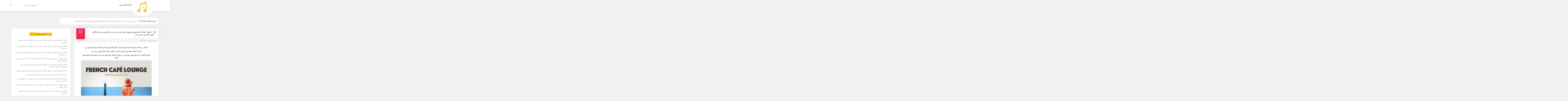

--- FILE ---
content_type: text/html; charset=UTF-8
request_url: https://songlike.ir/tag/%D8%AA%D8%B1%D8%AC%D9%85%D9%87-%D8%A7%D9%87%D9%86%DA%AF-va-va-vis/
body_size: 8285
content:
<!DOCTYPE html><html xmlns="http://www.w3.org/1999/xhtml" lang="fa" dir="rtl"><head><meta name='robots' content='index, follow, max-image-preview:large, max-snippet:-1, max-video-preview:-1' /><title>ترجمه اهنگ va va vis - سانگ لایک</title><link rel="canonical" href="https://songlike.ir/tag/ترجمه-اهنگ-va-va-vis/" /><meta property="og:locale" content="fa_IR" /><meta property="og:type" content="article" /><meta property="og:title" content="ترجمه اهنگ va va vis - سانگ لایک" /><meta property="og:url" content="https://songlike.ir/tag/ترجمه-اهنگ-va-va-vis/" /><meta property="og:site_name" content="سانگ لایک" /><meta name="twitter:card" content="summary_large_image" /> <script type="application/ld+json" class="yoast-schema-graph">{"@context":"https://schema.org","@graph":[{"@type":["Person","Organization"],"@id":"https://songlike.ir/#/schema/person/a792042cb488dc1e33c01cd8c75a8cea","name":"songlike","image":{"@type":"ImageObject","@id":"https://songlike.ir/#personlogo","inLanguage":"fa-IR","url":"https://secure.gravatar.com/avatar/d63def0a37e23aef163fa9c48ef76804c8e4f2dc8bd857e1d73e0d0281b12ffc?s=96&d=mm&r=g","contentUrl":"https://secure.gravatar.com/avatar/d63def0a37e23aef163fa9c48ef76804c8e4f2dc8bd857e1d73e0d0281b12ffc?s=96&d=mm&r=g","caption":"songlike"},"logo":{"@id":"https://songlike.ir/#personlogo"},"sameAs":["https://songlike.ir"]},{"@type":"WebSite","@id":"https://songlike.ir/#website","url":"https://songlike.ir/","name":"سانگ لایک","description":"دانلود آهنگ جدید","publisher":{"@id":"https://songlike.ir/#/schema/person/a792042cb488dc1e33c01cd8c75a8cea"},"potentialAction":[{"@type":"SearchAction","target":{"@type":"EntryPoint","urlTemplate":"https://songlike.ir/?s={search_term_string}"},"query-input":"required name=search_term_string"}],"inLanguage":"fa-IR"},{"@type":"CollectionPage","@id":"https://songlike.ir/tag/%d8%aa%d8%b1%d8%ac%d9%85%d9%87-%d8%a7%d9%87%d9%86%da%af-va-va-vis/#webpage","url":"https://songlike.ir/tag/%d8%aa%d8%b1%d8%ac%d9%85%d9%87-%d8%a7%d9%87%d9%86%da%af-va-va-vis/","name":"ترجمه اهنگ va va vis - سانگ لایک","isPartOf":{"@id":"https://songlike.ir/#website"},"breadcrumb":{"@id":"https://songlike.ir/tag/%d8%aa%d8%b1%d8%ac%d9%85%d9%87-%d8%a7%d9%87%d9%86%da%af-va-va-vis/#breadcrumb"},"inLanguage":"fa-IR","potentialAction":[{"@type":"ReadAction","target":["https://songlike.ir/tag/%d8%aa%d8%b1%d8%ac%d9%85%d9%87-%d8%a7%d9%87%d9%86%da%af-va-va-vis/"]}]},{"@type":"BreadcrumbList","@id":"https://songlike.ir/tag/%d8%aa%d8%b1%d8%ac%d9%85%d9%87-%d8%a7%d9%87%d9%86%da%af-va-va-vis/#breadcrumb","itemListElement":[{"@type":"ListItem","position":1,"name":"خانه","item":"https://songlike.ir/"},{"@type":"ListItem","position":2,"name":"ترجمه اهنگ va va vis"}]}]}</script> <link rel="alternate" type="application/rss+xml" title="سانگ لایک &raquo; ترجمه اهنگ va va vis خوراک برچسب" href="https://songlike.ir/tag/%d8%aa%d8%b1%d8%ac%d9%85%d9%87-%d8%a7%d9%87%d9%86%da%af-va-va-vis/feed/" /><style id='wp-img-auto-sizes-contain-inline-css' type='text/css'>img:is([sizes=auto i],[sizes^="auto," i]){contain-intrinsic-size:3000px 1500px}</style><style id='wp-emoji-styles-inline-css' type='text/css'>img.wp-smiley,img.emoji{display:inline !important;border:none !important;box-shadow:none !important;height:1em !important;width:1em !important;margin:0
0.07em !important;vertical-align:-0.1em !important;background:none !important;padding:0
!important}</style><style id='wp-block-library-inline-css' type='text/css'>:root{--wp-block-synced-color:#7a00df;--wp-block-synced-color--rgb:122,0,223;--wp-bound-block-color:var(--wp-block-synced-color);--wp-editor-canvas-background:#ddd;--wp-admin-theme-color:#007cba;--wp-admin-theme-color--rgb:0,124,186;--wp-admin-theme-color-darker-10:#006ba1;--wp-admin-theme-color-darker-10--rgb:0,107,160.5;--wp-admin-theme-color-darker-20:#005a87;--wp-admin-theme-color-darker-20--rgb:0,90,135;--wp-admin-border-width-focus:2px}@media (min-resolution:192dpi){:root{--wp-admin-border-width-focus:1.5px}}.wp-element-button{cursor:pointer}:root .has-very-light-gray-background-color{background-color:#eee}:root .has-very-dark-gray-background-color{background-color:#313131}:root .has-very-light-gray-color{color:#eee}:root .has-very-dark-gray-color{color:#313131}:root .has-vivid-green-cyan-to-vivid-cyan-blue-gradient-background{background:linear-gradient(135deg,#00d084,#0693e3)}:root .has-purple-crush-gradient-background{background:linear-gradient(135deg,#34e2e4,#4721fb 50%,#ab1dfe)}:root .has-hazy-dawn-gradient-background{background:linear-gradient(135deg,#faaca8,#dad0ec)}:root .has-subdued-olive-gradient-background{background:linear-gradient(135deg,#fafae1,#67a671)}:root .has-atomic-cream-gradient-background{background:linear-gradient(135deg,#fdd79a,#004a59)}:root .has-nightshade-gradient-background{background:linear-gradient(135deg,#330968,#31cdcf)}:root .has-midnight-gradient-background{background:linear-gradient(135deg,#020381,#2874fc)}:root{--wp--preset--font-size--normal:16px;--wp--preset--font-size--huge:42px}.has-regular-font-size{font-size:1em}.has-larger-font-size{font-size:2.625em}.has-normal-font-size{font-size:var(--wp--preset--font-size--normal)}.has-huge-font-size{font-size:var(--wp--preset--font-size--huge)}.has-text-align-center{text-align:center}.has-text-align-left{text-align:left}.has-text-align-right{text-align:right}.has-fit-text{white-space:nowrap!important}#end-resizable-editor-section{display:none}.aligncenter{clear:both}.items-justified-left{justify-content:flex-start}.items-justified-center{justify-content:center}.items-justified-right{justify-content:flex-end}.items-justified-space-between{justify-content:space-between}.screen-reader-text{border:0;clip-path:inset(50%);height:1px;margin:-1px;overflow:hidden;padding:0;position:absolute;width:1px;word-wrap:normal!important}.screen-reader-text:focus{background-color:#ddd;clip-path:none;color:#444;display:block;font-size:1em;height:auto;left:5px;line-height:normal;padding:15px
23px 14px;text-decoration:none;top:5px;width:auto;z-index:100000}html :where(.has-border-color){border-style:solid}html :where([style*=border-top-color]){border-top-style:solid}html :where([style*=border-right-color]){border-right-style:solid}html :where([style*=border-bottom-color]){border-bottom-style:solid}html :where([style*=border-left-color]){border-left-style:solid}html :where([style*=border-width]){border-style:solid}html :where([style*=border-top-width]){border-top-style:solid}html :where([style*=border-right-width]){border-right-style:solid}html :where([style*=border-bottom-width]){border-bottom-style:solid}html :where([style*=border-left-width]){border-left-style:solid}html :where(img[class*=wp-image-]){height:auto;max-width:100%}:where(figure){margin:0
0 1em}html :where(.is-position-sticky){--wp-admin--admin-bar--position-offset:var(--wp-admin--admin-bar--height,0px)}@media screen and (max-width:600px){html:where(.is-position-sticky){--wp-admin--admin-bar--position-offset:0px}}</style><style id='classic-theme-styles-inline-css' type='text/css'>.wp-block-button__link{color:#fff;background-color:#32373c;border-radius:9999px;box-shadow:none;text-decoration:none;padding:calc(.667em + 2px) calc(1.333em+2px);font-size:1.125em}.wp-block-file__button{background:#32373c;color:#fff;text-decoration:none}</style><link rel='stylesheet' id='contact-form-7-css' href='https://songlike.ir/wp-content/plugins/contact-form-7/includes/css/styles.css?ver=5.5.4' type='text/css' media='all' /><link rel='stylesheet' id='contact-form-7-rtl-css' href='https://songlike.ir/wp-content/plugins/contact-form-7/includes/css/styles-rtl.css?ver=5.5.4' type='text/css' media='all' /><link rel='stylesheet' id='yasrcss-css' href='https://songlike.ir/wp-content/plugins/yet-another-stars-rating/includes/css/yasr.css?ver=2.9.9' type='text/css' media='all' /><style id='yasrcss-inline-css' type='text/css'>.yasr-star-rating{background-image:url("https://songlike.ir/wp-content/plugins/yet-another-stars-rating/includes/img/star_oxy_0.svg")}.yasr-star-rating .yasr-star-value{background:url("https://songlike.ir/wp-content/plugins/yet-another-stars-rating/includes/img/star_oxy_1.svg") }.yasr-star-rating .yasr-star-value{-moz-transform:scaleX(-1);-o-transform:scaleX(-1);-webkit-transform:scaleX(-1);transform:scaleX(-1);filter:FlipH;-ms-filter:"FlipH";right:0;left:auto}</style><link rel='stylesheet' id='yasrcsslightscheme-css' href='https://songlike.ir/wp-content/plugins/yet-another-stars-rating/includes/css/yasr-table-light.css?ver=2.9.9' type='text/css' media='all' /><link rel='stylesheet' id='forget-about-shortcode-buttons-css' href='https://songlike.ir/wp-content/plugins/forget-about-shortcode-buttons/public/css/button-styles.css?ver=2.1.2' type='text/css' media='all' /><link rel="https://api.w.org/" href="https://songlike.ir/wp-json/" /><link rel="alternate" title="JSON" type="application/json" href="https://songlike.ir/wp-json/wp/v2/tags/777" /><link rel="EditURI" type="application/rsd+xml" title="RSD" href="https://songlike.ir/xmlrpc.php?rsd" /><meta name="generator" content="WordPress 6.9" /> <script type="text/javascript">var ajaxurl = "https://songlike.ir/wp-admin/admin-ajax.php";</script><link rel="stylesheet" href="https://songlike.ir/wp-content/plugins/wp-page-numbers/default/wp-page-numbers.css" type="text/css" media="screen" /><meta http-equiv="Content-Type" content="text/html; charset=utf-8"/><meta http-equiv="X-UA-Compatible" content="IE=edge"><meta name="viewport" content="width=device-width, initial-scale=1"><link rel="stylesheet" type="text/css" href="https://songlike.ir/wp-content/themes/Melotheme-Codein/css/bootstrap.css" ><link rel="stylesheet" type="text/css" href="https://songlike.ir/wp-content/themes/Melotheme-Codein/style.css" ><link rel="stylesheet" type="text/css" href="https://songlike.ir/wp-content/themes/Melotheme-Codein/resize.css"> <script src="https://songlike.ir/wp-content/themes/Melotheme-Codein/js/jquery.min.js"></script> <script src="https://songlike.ir/wp-content/themes/Melotheme-Codein/js/page.js"></script> <script src="https://songlike.ir/wp-content/themes/Melotheme-Codein/js/player.js"></script> <script>var slider = 'deactive';</script> <script>ajax_url = 'https://songlike.ir/wp-admin/admin-ajax.php'</script> <meta name="theme-color" content="#f6c358" /><meta name="robots" content="index, follow"></head><body data-rsssl=1> <header class="topheader"><div class="container flex"><div class="menu"> <nav><ul><li id="menu-item-29" class="menu-item menu-item-type-custom menu-item-object-custom menu-item-home menu-item-29"><a href="https://songlike.ir/">دانلود آهنگ جدید</a></li></ul> </nav></div> <a href="https://songlike.ir" title="" rel="home" class="logo"> <img src="https://songlike.ir/wp-content/themes/Melotheme-Codein/images/logo.png" alt=""> </a><div class="search_dlapp"><form method="get" action="https://songlike.ir"> <input type="text" name="s" id="s" placeholder="جستجو در سایت ..."> <button></button></form></div></div> </header><div class="law"><div class="container flex"><div class="ir"><h1>ترجمه اهنگ va va vis</h1> <span> این سایت در ستاد ساماندهی ثبت شده و تابع قوانین جمهوری اسلامی میباشد. </span></div></div></div><div class="content"><div class="container"><div class="row"><div class="col-md-7"><div class="big_post"><div class="title"><h2><a href="https://songlike.ir/download-the-famous-french-song/" title="دانلود آهنگ فرانسوی معروف خواننده زن جدید و قدیمی اینستاگرام برای ماشین بیس دار">دانلود آهنگ فرانسوی معروف خواننده زن جدید و قدیمی اینستاگرام برای ماشین بیس دار</a></h2><div class="like " data-id="159" data-type="like"> <span class="counter">7</span></div></div><div class="shadow"></div> <small class="date">تاریخ انتشار : ۱۸ مهر ۱۴۰۱</small><div class="content_post"><div class="name_pst"><p>آهنگ بی کلام معروف فرانسوی آهنگ تانگو فرانسوی دانلود اهنگ اپرا فرانسوی زن</p><p>دانلود آهنگ فرانسوی برای ماشین دانلود آهنگ فرانسوی بیس دار</p><p>دانلود آهنگ شاد فرانسوی خواننده زن دانلود آهنگ فرانسوی ایندیلا دانلود اهنگ فرانسوی ژوقه</p><p style="text-align: center;"><img fetchpriority="high" decoding="async" class="alignnone wp-image-197 size-full" src="https://songlike.ir/wp-content/uploads/2022/10/download-the-famous-french-song.jpg" alt="دانلود آهنگ فرانسوی معروف خواننده زن جدید و قدیمی" width="576" height="576" srcset="https://songlike.ir/wp-content/uploads/2022/10/download-the-famous-french-song.jpg 576w, https://songlike.ir/wp-content/uploads/2022/10/download-the-famous-french-song-300x300.jpg 300w, https://songlike.ir/wp-content/uploads/2022/10/download-the-famous-french-song-150x150.jpg 150w" sizes="(max-width: 576px) 100vw, 576px" /></p><p>دانلود اهنگ شاد شاد فرانسوی دانلود اهنگ فرانسوی اخرین رقص ریمیکس</p><p>دانلود اهنگ فرانسوی برای کافه <a href="https://songlike.ir/download-the-famous-french-song/">دانلود آهنگ فرانسوی معروف خواننده زن</a></p><p>دانلود آهنگ فرانسوی( آهنگ فرانسوی زیبا و عاشقانه از ایندیلا)شماره ۱ +پخش آنلاین</p> <audio class="wp-audio-shortcode" id="audio-159-1" preload="none" style="width: 100%;" controls="controls"><source type="audio/mpeg" src="https://dl.songlike.ir/Archive/France/1.mp3?_=1" /><a href="http://dl.songlike.ir/Archive/France/1.mp3">http://dl.songlike.ir/Archive/France/1.mp3</a></audio><p><a class="fasc-button fasc-size-medium fasc-type-flat fasc-rounded-medium fasc-ico-before dashicons-download" style="background-color: #1408fc; color: #ffffff;" href="http://dl.songlike.ir/Archive/France/1.mp3">دانلود آهنگ با بهترین کیفیت</a></p><div style="text-align:center" class="yasr-auto-insert-visitor"><div id='yasr_visitor_votes_159' class='yasr-visitor-votes'><div class="yasr-custom-text-vv-before yasr-custom-text-vv-before-159">برای امتیاز به این نوشته کلیک کنید!</div><div id='yasr-vv-second-row-container-6fa157b6709a0'
class='yasr-vv-second-row-container'><div id='yasr-visitor-votes-rater-6fa157b6709a0'
class='yasr-rater-stars-vv'
data-rater-postid='159'
data-rating='3.8'
data-rater-starsize='32'
data-rater-readonly='false'
data-rater-nonce='23db93f1c8'
data-issingular='false'
></div><div class="yasr-vv-stats-text-container" id="yasr-vv-stats-text-container-6fa157b6709a0"><svg xmlns="https://www.w3.org/2000/svg" width="20" height="20"
class="yasr-dashicons-visitor-stats"
data-postid="159"
id="yasr-stats-dashicon-6fa157b6709a0"> <path d="M18 18v-16h-4v16h4zM12 18v-11h-4v11h4zM6 18v-8h-4v8h4z"></path> </svg><span id="yasr-vv-text-container-6fa157b6709a0" class="yasr-vv-text-container">[کل: <span id="yasr-vv-votes-number-container-6fa157b6709a0">5</span> میانگین: <span id="yasr-vv-average-container-6fa157b6709a0">3.8</span>]</span></div><div id='yasr-vv-loader-6fa157b6709a0' class='yasr-vv-container-loader'></div></div><div id='yasr-vv-bottom-container-6fa157b6709a0' class='yasr-vv-bottom-container'></div></div></div></div><div class="foot_post"><div class="infos"> <span class="file"><a href="https://songlike.ir/category/popular-songs/" rel="category tag">آهنگ های پرطرفدار</a></span> <span class="cmm">بدون نظر</span> <span class="view">3,384 views</span></div> <a class="more" href="https://songlike.ir/download-the-famous-french-song/" title="دانلود آهنگ فرانسوی معروف خواننده زن جدید و قدیمی اینستاگرام برای ماشین بیس دار">ادامه و دانلود ...</a></div></div></div></div><div class="col-md-5"> <aside><h6 class="title bg_title"><span class="text">آخرین مطالب</span></h6><ul><li> <a href="https://songlike.ir/turkish-sad-song/">آهنگ غمگین ترکی زن دانلود آهنگ خواننده زن معروف ترکیه ای غمگین احساسی</a></li><li> <a href="https://songlike.ir/download-happy-turkish-song/">اهنگ ترکی با صدای زن دانلود آهنگ شاد ترکیه ای خواننده زن همخوانی زن و مرد ترکیه</a></li><li> <a href="https://songlike.ir/famous-hindi-romantic-song/">آهنگ هندی عاشقانه معروف شاد و غمگین دانلود آهنگ هندی خواننده زن و مرد ریمیکس</a></li><li> <a href="https://songlike.ir/download-the-happy-foreign-song/">اهنگ خارجی دخترونه برای رقص دانلود آهنگ خارجی شاد با صدای زن خیلی معروف قدیمی</a></li><li> <a href="https://songlike.ir/famous-sports-song/">آهنگ ورزشی معروف خارجی دانلود آهنگ اکسیژن ورزشی شاد قدیمی مخصوص باشگاه بدنسازی</a></li><li> <a href="https://songlike.ir/famous-old-mexican-song/">اهنگ مکزیکی قدیمی معروف خواننده زن دانلود اهنگ مکزیکی برای ماشین</a></li><li> <a href="https://songlike.ir/song-code-of-imam-reza-ey-haramat/">کد آهنگ پیشواز امام رضا ای حرمت همراه اول با پخش آنلاین</a></li><li> <a href="https://songlike.ir/download-the-famous-french-song/">دانلود آهنگ فرانسوی معروف خواننده زن جدید و قدیمی اینستاگرام برای ماشین بیس دار</a></li><li> <a href="https://songlike.ir/deep-house-luxury-song-download/">دانلود آهنگ دیپ هاوس لاکچری بی کلام بیس دار معروف ریمیکس طولانی ایرانی خارجی</a></li><li> <a href="https://songlike.ir/saddest-song-in-the-world-with-a-female-voice/">غمگین ترین آهنگ دنیا با صدای زن خارجی ترکی کردی ایرانی برای وضعیت استوری</a></li></ul></aside><aside><h6 class="title bg_title"><span class="text">تاریخچه</span></h6><ul><li><a href='https://songlike.ir/2022/11/'>نوامبر 2022</a></li><li><a href='https://songlike.ir/2022/10/'>اکتبر 2022</a></li><li><a href='https://songlike.ir/2022/09/'>سپتامبر 2022</a></li><li><a href='https://songlike.ir/2022/08/'>آگوست 2022</a></li><li><a href='https://songlike.ir/2022/03/'>مارس 2022</a></li><li><a href='https://songlike.ir/2022/01/'>ژانویه 2022</a></li><li><a href='https://songlike.ir/2021/10/'>اکتبر 2021</a></li></ul></aside><aside><h6 class="title bg_title"><span class="text">دسته بندی ها</span></h6><ul><li class="cat-item cat-item-1"><a href="https://songlike.ir/category/popular-songs/">آهنگ های پرطرفدار</a></li><li class="cat-item cat-item-802"><a href="https://songlike.ir/category/hamrahe-aval-code-pishvaz/">کد آهنگ پیشواز همراه اول کد آوای انتظار همراه اول</a></li></ul></aside><div class="sidebar"></div></div></div></div></div> <footer><div class="container"><div class="row"><div class="col-md-4"><div class="list"><div class="title">پیوندهای اصلی</div><ul><li class="menu-item menu-item-type-custom menu-item-object-custom menu-item-home menu-item-29"><a href="https://songlike.ir/">دانلود آهنگ جدید</a></li></ul></div></div><div class="col-md-4"><div class="list"><div class="title">آخرین ارسالی ها</div><ul><li><a href="https://songlike.ir/turkish-sad-song/" title="آهنگ غمگین ترکی زن دانلود آهنگ خواننده زن معروف ترکیه ای غمگین احساسی">آهنگ غمگین ترکی زن دانلود آهنگ خواننده زن معروف ترکیه ای غمگین احساسی</a></li><li><a href="https://songlike.ir/download-happy-turkish-song/" title="اهنگ ترکی با صدای زن دانلود آهنگ شاد ترکیه ای خواننده زن همخوانی زن و مرد ترکیه">اهنگ ترکی با صدای زن دانلود آهنگ شاد ترکیه ای خواننده زن همخوانی زن و مرد ترکیه</a></li><li><a href="https://songlike.ir/famous-hindi-romantic-song/" title="آهنگ هندی عاشقانه معروف شاد و غمگین دانلود آهنگ هندی خواننده زن و مرد ریمیکس">آهنگ هندی عاشقانه معروف شاد و غمگین دانلود آهنگ هندی خواننده زن و مرد ریمیکس</a></li><li><a href="https://songlike.ir/download-the-happy-foreign-song/" title="اهنگ خارجی دخترونه برای رقص دانلود آهنگ خارجی شاد با صدای زن خیلی معروف قدیمی">اهنگ خارجی دخترونه برای رقص دانلود آهنگ خارجی شاد با صدای زن خیلی معروف قدیمی</a></li><li><a href="https://songlike.ir/famous-sports-song/" title="آهنگ ورزشی معروف خارجی دانلود آهنگ اکسیژن ورزشی شاد قدیمی مخصوص باشگاه بدنسازی">آهنگ ورزشی معروف خارجی دانلود آهنگ اکسیژن ورزشی شاد قدیمی مخصوص باشگاه بدنسازی</a></li><li><a href="https://songlike.ir/famous-old-mexican-song/" title="اهنگ مکزیکی قدیمی معروف خواننده زن دانلود اهنگ مکزیکی برای ماشین">اهنگ مکزیکی قدیمی معروف خواننده زن دانلود اهنگ مکزیکی برای ماشین</a></li><li><a href="https://songlike.ir/song-code-of-imam-reza-ey-haramat/" title="کد آهنگ پیشواز امام رضا ای حرمت همراه اول با پخش آنلاین">کد آهنگ پیشواز امام رضا ای حرمت همراه اول با پخش آنلاین</a></li><li><a href="https://songlike.ir/download-the-famous-french-song/" title="دانلود آهنگ فرانسوی معروف خواننده زن جدید و قدیمی اینستاگرام برای ماشین بیس دار">دانلود آهنگ فرانسوی معروف خواننده زن جدید و قدیمی اینستاگرام برای ماشین بیس دار</a></li><li><a href="https://songlike.ir/deep-house-luxury-song-download/" title="دانلود آهنگ دیپ هاوس لاکچری بی کلام بیس دار معروف ریمیکس طولانی ایرانی خارجی">دانلود آهنگ دیپ هاوس لاکچری بی کلام بیس دار معروف ریمیکس طولانی ایرانی خارجی</a></li><li><a href="https://songlike.ir/saddest-song-in-the-world-with-a-female-voice/" title="غمگین ترین آهنگ دنیا با صدای زن خارجی ترکی کردی ایرانی برای وضعیت استوری">غمگین ترین آهنگ دنیا با صدای زن خارجی ترکی کردی ایرانی برای وضعیت استوری</a></li></ul></div></div><div class="col-md-4"><div class="list"><div class="title">راه های ارتباطی</div><div class="icons"><div class="icon_bg email"> <span>info@songlike.ir</span></div><div class="social"> <a href="https://songlike.ir/feed/" title="Aparat" target="_blank" rel="nofollow" class="icon feed"></a></div></div></div></div></div></div><div class="copyright"><div class="container"> <span>طراحی و اجرا : </span> <a href="https://codein.ir" title="طراحی سایت" rel="nofollow" target="_blank">کدین</a><p> هر گونه کپی برداری از طرح قالب یا مطالب پیگرد قانونی دارد ، کلیه حقوق این وب سایت متعلق به  می باشد</p></div></div> </footer></body> <script type="speculationrules">{"prefetch":[{"source":"document","where":{"and":[{"href_matches":"/*"},{"not":{"href_matches":["/wp-*.php","/wp-admin/*","/wp-content/uploads/*","/wp-content/*","/wp-content/plugins/*","/wp-content/themes/Melotheme-Codein/*","/*\\?(.+)"]}},{"not":{"selector_matches":"a[rel~=\"nofollow\"]"}},{"not":{"selector_matches":".no-prefetch, .no-prefetch a"}}]},"eagerness":"conservative"}]}</script> <script type="text/javascript" src="https://songlike.ir/wp-includes/js/dist/vendor/wp-polyfill.min.js?ver=3.15.0" id="wp-polyfill-js"></script> <script type="text/javascript" id="contact-form-7-js-extra">/*  */
var wpcf7 = {"api":{"root":"https://songlike.ir/wp-json/","namespace":"contact-form-7/v1"},"cached":"1"};
//# sourceURL=contact-form-7-js-extra
/*  */</script> <script type="text/javascript" src="https://songlike.ir/wp-content/plugins/contact-form-7/includes/js/index.js?ver=5.5.4" id="contact-form-7-js"></script> <script type="text/javascript" id="yasr-global-data-js-extra">/*  */
var yasrCommonData = {"siteUrl":"https://songlike.ir","ajaxurl":"https://songlike.ir/wp-admin/admin-ajax.php","visitorStatsEnabled":"yes","ajaxEnabled":"no","loaderHtml":"\u003Cdiv id=\"loader-visitor-rating\" style=\"display: inline-block\"\u003E\u00a0  \u003Cimg src=\"https://songlike.ir/wp-content/plugins/yet-another-stars-rating/includes/img/loader.gif\" title=\"yasr-loader\" alt=\"yasr-loader\"\u003E\u003C/div\u003E"};
//# sourceURL=yasr-global-data-js-extra
/*  */</script> <script type="text/javascript" src="https://songlike.ir/wp-includes/js/jquery/jquery.min.js?ver=3.7.1" id="jquery-core-js"></script> <script type="text/javascript" src="https://songlike.ir/wp-includes/js/jquery/jquery-migrate.min.js?ver=3.4.1" id="jquery-migrate-js"></script> <script type="text/javascript" id="mediaelement-core-js-before">/*  */
var mejsL10n = {"language":"fa","strings":{"mejs.download-file":"\u062f\u0631\u06cc\u0627\u0641\u062a \u067e\u0631\u0648\u0646\u062f\u0647","mejs.install-flash":"\u0634\u0645\u0627 \u0627\u0632 \u0645\u0631\u0648\u0631\u06af\u0631\u06cc \u0627\u0633\u062a\u0641\u0627\u062f\u0647 \u0645\u06cc\u200c\u06a9\u0646\u06cc\u062f \u06a9\u0647 \u0631\u0648\u06cc \u0622\u0646 \u0641\u0644\u0634\u200c\u067e\u0644\u06cc\u0631 \u0631\u0627 \u0641\u0639\u0627\u0644 \u06cc\u0627 \u0646\u0635\u0628 \u0646\u06a9\u0631\u062f\u0647\u200c\u0627\u06cc\u062f. \u0644\u0637\u0641\u0627\u064b \u0627\u0641\u0632\u0648\u0646\u0647 \u0641\u0644\u0634\u200c\u067e\u0644\u06cc\u0631 \u062e\u0648\u062f \u0631\u0627 \u0641\u0639\u0627\u0644 \u0648 \u06cc\u0627 \u0622\u062e\u0631\u06cc\u0646 \u0646\u0633\u062e\u0647 \u0631\u0627 \u0627\u0632 \u0627\u06cc\u0646\u062c\u0627 \u062f\u0631\u06cc\u0627\u0641\u062a \u06a9\u0646\u06cc\u062f https://get.adobe.com/flashplayer/","mejs.fullscreen":"\u062a\u0645\u0627\u0645\u200c\u0635\u0641\u062d\u0647","mejs.play":"\u067e\u062e\u0634","mejs.pause":"\u062a\u0648\u0642\u0641","mejs.time-slider":"\u06a9\u0646\u062a\u0631\u0644\u200c\u06a9\u0646\u0646\u062f\u0647\u0654 \u0632\u0645\u0627\u0646","mejs.time-help-text":"\u0628\u0631\u0627\u06cc \u062c\u0644\u0648 \u0631\u0641\u062a\u0646 \u0628\u0647 \u0645\u062f\u062a \u06cc\u06a9 \u062b\u0627\u0646\u06cc\u0647 \u0627\u0632 \u06a9\u0644\u06cc\u062f\u0647\u0627\u06cc \u0686\u067e \u0648 \u0631\u0627\u0633\u062a\u060c \u0648 \u0628\u0631\u0627\u06cc \u062f\u0647 \u062b\u0627\u0646\u06cc\u0647 \u0627\u0632 \u06a9\u0644\u06cc\u062f\u0647\u0627\u06cc \u0628\u0627\u0644\u0627 \u0648 \u067e\u0627\u06cc\u06cc\u0646 \u0627\u0633\u062a\u0641\u0627\u062f\u0647 \u06a9\u0646\u06cc\u062f.","mejs.live-broadcast":"\u067e\u062e\u0634 \u0632\u0646\u062f\u0647","mejs.volume-help-text":"\u0628\u0631\u0627\u06cc \u0627\u0641\u0632\u0627\u06cc\u0634 \u06cc\u0627 \u06a9\u0627\u0647\u0634 \u0635\u062f\u0627 \u0627\u0632 \u06a9\u0644\u06cc\u062f\u0647\u0627\u06cc \u0628\u0627\u0644\u0627 \u0648 \u067e\u0627\u06cc\u06cc\u0646 \u0627\u0633\u062a\u0641\u0627\u062f\u0647 \u06a9\u0646\u06cc\u062f.","mejs.unmute":"\u067e\u062e\u0634 \u0635\u062f\u0627","mejs.mute":"\u0633\u0627\u06a9\u062a","mejs.volume-slider":"\u0645\u06cc\u0632\u0627\u0646 \u0635\u062f\u0627","mejs.video-player":"\u0646\u0645\u0627\u06cc\u0634\u06af\u0631 \u0648\u06cc\u062f\u06cc\u0648","mejs.audio-player":"\u067e\u062e\u0634\u200c\u06a9\u0646\u0646\u062f\u0647 \u0635\u0648\u062a","mejs.captions-subtitles":"\u062a\u0648\u0636\u06cc\u062d\u0627\u062a \u0645\u062e\u062a\u0635\u0631/\u0632\u06cc\u0631\u0639\u0646\u0648\u0627\u200c\u0646\u200c\u0647\u0627","mejs.captions-chapters":"\u0641\u0635\u0644\u200c\u0647\u0627","mejs.none":"\u0647\u06cc\u0686\u200c\u06a9\u062f\u0627\u0645","mejs.afrikaans":"\u0622\u0641\u0631\u06cc\u06a9\u0627\u0646\u0633","mejs.albanian":"\u0622\u0644\u0628\u0627\u0646\u06cc\u0627\u06cc\u06cc","mejs.arabic":"\u0639\u0631\u0628\u06cc","mejs.belarusian":"\u0628\u0644\u0627\u0631\u0648\u0633","mejs.bulgarian":"\u0628\u0644\u063a\u0627\u0631\u06cc","mejs.catalan":"\u06a9\u0627\u062a\u0627\u0644\u0627\u0646","mejs.chinese":"\u0686\u06cc\u0646\u06cc","mejs.chinese-simplified":"\u0686\u06cc\u0646\u06cc (\u0633\u0627\u062f\u0647 \u0634\u062f\u0647)","mejs.chinese-traditional":"\u0686\u06cc\u0646\u06cc (\u0633\u0646\u062a\u06cc)","mejs.croatian":"\u06a9\u0631\u0648\u0627\u062a\u06cc","mejs.czech":"\u0686\u06a9\u06cc","mejs.danish":"\u062f\u0627\u0646\u0645\u0627\u0631\u06a9\u06cc","mejs.dutch":"\u0647\u0644\u0646\u062f\u06cc","mejs.english":"\u0627\u0646\u06af\u0644\u06cc\u0633\u06cc","mejs.estonian":"\u0627\u0633\u062a\u0648\u0646\u06cc\u0627\u06cc\u06cc","mejs.filipino":"\u0641\u06cc\u0644\u06cc\u067e\u06cc\u0646\u06cc","mejs.finnish":"\u0641\u0646\u0644\u0627\u0646\u062f\u06cc","mejs.french":"\u0641\u0631\u0627\u0646\u0633\u0648\u06cc","mejs.galician":"\u06af\u0627\u0644\u06cc\u0633\u06cc","mejs.german":"\u0622\u0644\u0645\u0627\u0646\u06cc","mejs.greek":"\u06cc\u0648\u0646\u0627\u0646\u06cc","mejs.haitian-creole":"\u06a9\u0631\u06cc\u0648\u0644 \u0647\u0627\u0626\u06cc\u062a\u06cc","mejs.hebrew":"\u0639\u0628\u0631\u06cc","mejs.hindi":"\u0647\u0646\u062f\u06cc","mejs.hungarian":"\u0645\u062c\u0627\u0631\u0633\u062a\u0627\u0646\u06cc","mejs.icelandic":"\u0627\u06cc\u0633\u0644\u0646\u062f\u06cc","mejs.indonesian":"\u0627\u0646\u062f\u0648\u0646\u0632\u06cc\u0627\u06cc\u06cc","mejs.irish":"\u0627\u06cc\u0631\u0644\u0646\u062f\u06cc","mejs.italian":"\u0627\u06cc\u062a\u0627\u0644\u06cc\u0627\u06cc\u06cc","mejs.japanese":"\u0698\u0627\u067e\u0646\u06cc","mejs.korean":"\u06a9\u0631\u0647\u200c\u0627\u06cc","mejs.latvian":"\u0644\u062a\u0648\u0646\u06cc","mejs.lithuanian":"\u0644\u06cc\u062a\u0648\u0627\u0646\u06cc\u0627\u06cc\u06cc","mejs.macedonian":"\u0645\u0642\u062f\u0648\u0646\u06cc","mejs.malay":"\u0645\u0627\u0644\u0627\u06cc\u06cc","mejs.maltese":"\u0645\u0627\u0644\u062a\u06cc","mejs.norwegian":"\u0646\u0631\u0648\u0698\u06cc","mejs.persian":"\u0641\u0627\u0631\u0633\u06cc","mejs.polish":"\u0644\u0647\u0633\u062a\u0627\u0646\u06cc","mejs.portuguese":"\u067e\u0631\u062a\u063a\u0627\u0644\u06cc","mejs.romanian":"\u0631\u0648\u0645\u0627\u0646\u06cc\u0627\u06cc\u06cc","mejs.russian":"\u0631\u0648\u0633\u06cc","mejs.serbian":"\u0635\u0631\u0628\u0633\u062a\u0627\u0646\u06cc","mejs.slovak":"\u0627\u0633\u0644\u0648\u0627\u06a9\u06cc","mejs.slovenian":"\u0627\u0633\u0644\u0648\u0648\u0646\u06cc\u0627\u06cc\u06cc","mejs.spanish":"\u0627\u0633\u067e\u0627\u0646\u06cc\u0627\u06cc\u06cc","mejs.swahili":"\u0633\u0648\u0627\u062d\u06cc\u0644\u06cc","mejs.swedish":"\u0633\u0648\u0626\u062f\u06cc","mejs.tagalog":"\u062a\u0627\u06af\u0627\u0644\u0648\u06af","mejs.thai":"\u062a\u0627\u06cc\u0644\u0646\u062f\u06cc","mejs.turkish":"\u062a\u0631\u06a9\u06cc","mejs.ukrainian":"\u0627\u0648\u06a9\u0631\u0627\u06cc\u0646\u06cc","mejs.vietnamese":"\u0648\u06cc\u062a\u0646\u0627\u0645\u06cc","mejs.welsh":"\u0648\u0644\u0632\u06cc","mejs.yiddish":"\u06cc\u06cc\u062f\u06cc\u0634"}};
//# sourceURL=mediaelement-core-js-before
/*  */</script> <script type="text/javascript" src="https://songlike.ir/wp-includes/js/mediaelement/mediaelement-and-player.min.js?ver=4.2.17" id="mediaelement-core-js"></script> <script type="text/javascript" src="https://songlike.ir/wp-includes/js/mediaelement/mediaelement-migrate.min.js?ver=6.9" id="mediaelement-migrate-js"></script> <script type="text/javascript" id="mediaelement-js-extra">/*  */
var _wpmejsSettings = {"pluginPath":"/wp-includes/js/mediaelement/","classPrefix":"mejs-","stretching":"responsive","audioShortcodeLibrary":"mediaelement","videoShortcodeLibrary":"mediaelement"};
//# sourceURL=mediaelement-js-extra
/*  */</script> <script type="text/javascript" src="https://songlike.ir/wp-includes/js/mediaelement/wp-mediaelement.min.js?ver=6.9" id="wp-mediaelement-js"></script> <script type="text/javascript" src="https://songlike.ir/wp-content/plugins/yet-another-stars-rating/includes/js/rater-js.min.js?ver=2.9.9" id="rater-js"></script> <script type="text/javascript" src="https://songlike.ir/wp-content/plugins/yet-another-stars-rating/includes/js/tippy.all.min.js?ver=3.6.0" id="tippy-js"></script> <script type="text/javascript" src="https://songlike.ir/wp-includes/js/dist/hooks.min.js?ver=dd5603f07f9220ed27f1" id="wp-hooks-js"></script> <script type="text/javascript" src="https://songlike.ir/wp-includes/js/dist/i18n.min.js?ver=c26c3dc7bed366793375" id="wp-i18n-js"></script> <script type="text/javascript" id="wp-i18n-js-after">/*  */
wp.i18n.setLocaleData( { 'text direction\u0004ltr': [ 'rtl' ] } );
//# sourceURL=wp-i18n-js-after
/*  */</script> <script type="text/javascript" src="https://songlike.ir/wp-content/plugins/yet-another-stars-rating/includes/js/shortcodes/visitorVotes.js?ver=2.9.9" id="yasr-front-vv-js"></script> </html>
<!-- Cached page for great performance -->

--- FILE ---
content_type: text/css
request_url: https://songlike.ir/wp-content/themes/Melotheme-Codein/style.css
body_size: 7751
content:
/**
Theme Name: Melotheme
Theme URI: http://codein.ir
Version : 1.1
Author: Codein
Author URI: http://codein.ir
Description: Design And Develoment : Codein
**/
body {
	padding:0;
	margin:0;
	overflow-x:hidden;
	background-color:#f1f1f1;
	font:normal 14px iranyekan;
	direction:rtl;
    text-align:right;
    padding-top: 85px;
}
ul,li,ol{
	margin:0px;
	padding:0px;
}
a {
	text-decoration:none !important;
}
b, strong {
	font-weight:900;
}
input,select,textarea,button {
	outline: none
}
ul,li {
	list-style:none;
}
h1,h2,h3,h4,h5,h6,p {
	padding:0;
	margin:0;
}
textarea {
	resize:none;
}
figure{
	overflow:hidden;
	margin:0;
}
button:focus {
    outline: none;
}
.flex{
	display:flex;
	justify-content: space-between;
}
::-moz-selection { 
	background: #070640;
    color: #ffffff;
}
::selection { 
	background: #070640;
    color: #ffffff;
}
/* End Reset */
.cl {
	clear:both;
}
.margin_top{
	margin-top:10px;
}
/*
IRAN Sans-serif fonts are considered a proprietary software. To gain information about the laws regarding the use of these fonts, please visit www.fontiran.com
--------------------------------------------------------------------------------------
This set of fonts are used in this project under the license: FD3U5A
--------------------------------------------------------------------------------------
*/
@font-face {
  font-family: iranyekan;
  font-style: normal;
  font-weight: bold;
  font-display: auto;
  src: url('fonts/iranyekanwebbold.ttf') format('truetype');
}
@font-face {
  font-family: iranyekan;
  font-style: normal;
  font-weight: normal;
  font-display: auto;
  src: url('fonts/iranyekanwebregular.ttf');
}
.left_dir {
    direction: ltr;
    text-align: left;
}
/*start*/
.topheader {
	background:#fff;
	box-shadow:0px 0px 10px rgba(0, 0, 0, 0.15);
	position:relative;
    padding:25px;
    width: 100%;
    position: fixed;
    top: 0;
    right: 0;
    z-index: 999;
    transition: 0.3s;
}
.topheader.fix {
    padding: 10px;
}
.topheader.fix .logo {
    background: transparent;
    width: auto;
    height: auto;
}
.topheader.fix .logo img {
    width: 31px;
    height: auto;
}
.topheader.fix .menu {
    margin-right: 53px;
}
.topheader .menu {
    margin-right: 190px;
    margin-top: 3px;
    transition: 0.3s;
}
.topheader ul li {
    display:inline-block;
    position: relative;
}
.topheader ul li ul {
    visibility: hidden;
    opacity: 0;
    transition: 0.3s;
    position: absolute;
    top: 42px;
    min-width: 200px;
    background: #fff;
    box-shadow: 0 6px 14px rgba(0, 0, 0, 0.12156862745098039);
}
.topheader ul li:hover ul {
    visibility: visible;
    opacity: 1;
    top:23px;
}
.topheader ul li ul li {
    display: block;
}
.topheader ul li ul li a {
    padding: 8px 10px;
    font-size: 13px;
    transition: 0.3s;
    border-radius: 0;
    display: block;
}
.topheader ul li a {
	color: #000;
	padding: 4px 10px;
	font-size: 13px;
	transition:0.3s;
	border-radius: 4px;
}
.topheader ul li a:hover {
	background: #ffad01;
    color: #fff;
    box-shadow: 0 0px 9px rgba(255, 161, 20, 0.51);
}
.topheader .logo{
	position: absolute;
	top:0;
	right: 103px;
	background:url(images/logobg.png) no-repeat;
	width: 200px;
    height: 131px;
    transition: 0.3s;
}
.topheader .logo img{
	width: 85px;
    height: auto;
    position: absolute;
    right: 62px;
    top: 9px;
    transition: 0.3s;
}
.topheader .search_dlapp {
    display: flex;
}
.topheader .search_dlapp form {
    display: flex;
}
.topheader .search_dlapp input {
    border: 1px solid transparent;
    padding: 5px;
    background: transparent;
}
.topheader .search_dlapp input::placeholder{
	font-weight:normal;
	font-size:13px;
	color:#82858c;
}
.topheader .search_dlapp button {
    background: transparent;
    border: none;
    position: relative;
    cursor: pointer;
}
.topheader .search_dlapp button:before{
	content:'';
	position:absolute;
	top: 6px;
	right: 0;
	background: url(images/icons.png) no-repeat 47% 7%;
	width:26px;
	height:20px;
}
.topheader .search_dlapp a{
	background: linear-gradient(to right, rgba(44,179,60,1) 0%, rgba(94,187,0,1) 100%);
    padding: 10px 15px 10px 45px;
    color: #fff;
    border-radius: 25px;
	position:relative;
	box-shadow:0px 0px 22px rgba(0, 0, 0, 0.16);
}
.topheader .search_dlapp a:before{
	content:'';
	position:absolute;
    top: 9px;
    left: 5px;
    background: url(images/icons.png) no-repeat 35% 6%;
	width:31px;
	height:31px;
}
.law {
    margin-top: 50px;
}
.law .ir {
    background: #fff;
    width: 67%;
    padding: 15px;
    border-radius: 30px 30px 30px 0;
}
.law .ir h1 {
	display: inline;
    font-size: 14px;
    border-left: 1px solid #ccc;
    padding-left: 9px;
    margin-left: 5px;
}
.law .ir span{
	font-weight:normal;
	color:#828c96;
}
.law .social {
    background: linear-gradient(to right, rgba(47,176,227,1) 0%, rgba(86,106,205,1) 100%);
    color: #fff;
    padding: 15px;
    border-radius: 30px 30px 0;
    width: 32%;
    justify-content: space-between;
    display: flex;
}
.law .social span {
    margin-left: 30px;
}
.law .social a.icon {
    background: url(images/icons.png) no-repeat 94% 5%;
    padding: 4px 19px;
	margin: 0 4px;
}
.law .social a.icon.telegram {
    background-position:81% 4%;
}
.special {
    margin: 30px 0;
}
.special .title {
    text-align: center;
    color: #6f6f6f;
    margin-bottom: 20px;	
}
.special .title .fa {
    font-size: 20px;
    font-weight: bold;
	padding-bottom: 6px;
}
.special .title .en strong {
    font-size: 12px;
	color: #bdbdbd;
	font-weight: normal;
}
.special .posts{
	display: flex;
    justify-content: space-between;
    flex-wrap: wrap;
    padding: 5px 0;
}
.special .posts .post{
	position:relative;
	width: 210px;
	margin-bottom: 15px;
}
.special .post figure{
	border-radius: 6px;
}
.special .post figure img{
	width:100%;
}
.special .post .name_post {
	text-align: center;
    background: #fff;
    position: absolute;
    width: 80%;
    height: auto;
    top: 82%;
    right: 22px;
    border-radius: 6px;
    padding: 8px;
    transition: 0.3s all ease;
    box-shadow: 0px 1px 15px 0px rgba(0, 0, 0, 0.14);
}
.special .post h2{
	color:#3b3b3b;
	font-size:14px;
	display:block;
	margin-bottom:5px;
}
.special .post h3{
	color:#3b3b3b;
	font-size:13px;
	font-weight:bold;
}
.special .post:hover .name_post{
	background: #1aab42;
}
.special .post:hover .white{
	color:#fff;
}
/* Slider */
.owl-carousel {
    border-radius: 10px;
    overflow: hidden;
}
.owl-carousel.owl-loaded {
    position: relative;
}
.owl-nav {
    position: absolute;
    top: 50%;
	width: 100%;
}
.owl-prev,.owl-next {
    width: 50px;
    height: 50px;
    background: url(images/icons.png) no-repeat 60% 5%;
    position: absolute;
    left: 20px;
}
.owl-next {
    background-position: 41% 5%;
    left: auto;
    right: 0;
}
.owl-dots {
    position: absolute;
    bottom: 14px;
    left:30px;
}
.owl-carousel .owl-stage-outer {
    border-radius: 10px;
    overflow: hidden;
}
.owl-carousel .owl-dot {
	display:inline-block;
}
.owl-carousel .owl-dot {
	width:40px;
	height:40px;
	border-radius:5px;
	overflow:hidden;
	border:3px solid transparent;
	margin:0 3px
}
.owl-carousel .owl-dot img {
	width:100%;
	height: 100%;
}
.owl-carousel .owl-dot.active {
	border:2px solid #FFC107;
}
.owl-carousel .title {
	position: absolute;
    right: 0;
    bottom: 0;
    background: rgba(0, 0, 0, 0.46);
    padding: 20px;
    color: #FFF;
    text-align: right;
    width: 100%;
}
.owl-carousel .title .aritstname {
	font:bold 20px iranyekan;
}
.owl-carousel .title .songname {
	font:normal 15px iranyekan;
}
.slider {
    margin:15px 0;
}
.activity .box_active {
    background: linear-gradient(45deg, rgba(255,202,78,1) 0%, rgba(254,186,38,1) 100%);
    margin-bottom: 20px;
    border-radius: 8px;
	box-shadow:0px 4px 17px -3px rgba(254, 195, 61, 0.7);
}
.activity .box_active .title{
	padding:15px;
	display:flex;
	justify-content:space-between;
	color:#fff;
	border-bottom:1px solid #e6ae35;
}
.activity .box_active .title span{
	position:relative;
	font-size:15px;
	padding-right: 33px;
}
.activity .box_active .title span:before{
	content:'';
	position:absolute;
	top:0;
	right:0;
	background:url(images/icons.png) no-repeat 36% 22.5%;
	width:25px;
	height:25px;
}
.activity .box_active .title .archive {
    background: #e3a627;
    border: none;
    color: #fff;
    font-weight: normal;
    padding: 3px 20px;
    border-radius: 5px;
}
.activity .box_active .artists {
	padding:20px;
	display:flex;
	flex-wrap: wrap;
	justify-content: space-between;
}
.activity .box_active .artists .box_artist {
    margin-left: 20px;
}
.activity .box_active .artists .box_artist .img_name {
    display: flex;
    border-bottom: 1px solid #f1b022;
    padding: 15px 0;
}
.activity .box_active .artists .box_artist .img_name figure {
    width: 58px;
    height: 58px;
}
.activity .box_active .artists .box_artist figure {
    width: 100px;
    height: 80px;
    border-radius: 8px;
    margin: 0 5px;
}
.activity .box_active .artists .box_artist figure img{
	width:100%;
}
.activity .box_active .artists .box_artist .img_name .name {
    margin: 10px 8px;
}
.activity .box_active .artists .box_artist .img_name h2 {
    color: #6c4a03;
    font-size: 15px;
	font-weight:bold;
}
.activity .box_active .artists .box_artist .img_name span {
    color: #6c4a03;
    font-size: 13px;
}
.activity .box_active .artists .box_artist .img {
    display: flex;
    justify-content: space-between;
	padding: 15px 0;
}
.adses .ads {
    margin-bottom: 20px;
}
.adses .ads img {
    width: 100%;
    height: auto;
    margin-bottom: 10px;
    border-radius: 5px;
}
.online_play .player {
    background: #fff;
    padding: 10px;
    border-radius: 7px;
    margin-bottom: 20px;
	box-shadow:0px 0px 10px rgba(0, 0, 0, 0.15);
}
.online_play .player .top {
    display: flex;
    justify-content: space-between;
    width:100%;
}
.online_play .player .aks{
	display:flex;
}
.online_play figure{
	width: 90px;
	height: 90px;
	margin:0;
	border-radius: 6px;
}
.online_play figure img{
	width:100%;
	height:auto;
}
.online_play .player .aks .name{
    margin: 24px 20px 0;
}
.online_play .player .aks .name h2{
    color: #313131;
    font-size: 14px;
    margin-bottom: 10px;
    font-weight: normal;
}
.online_play .player .aks .name h2 a{
	color:#313131;
}
.online_play .player .aks .name span {
    font-size: 13px;
    position: relative;
    padding-right: 25px;
}
.online_play .player .aks .name span:before{
	content:'';
	position:absolute;
	top:0;
	right:0;
	background:url(images/icons.png) no-repeat 61.5% 36%;
	width:20px;
	height:20px;
}
.online_play .volseek {
    width: 100px;
    background: #e4e4e4;
    height: 4px;
    display: flex;
    justify-content: flex-end;
    margin: 10px 0;
    border-radius: 15px;
    cursor: pointer;
}
.online_play .volseek .seekbar {
    width: 95%;
    background: #7527ed;
    height: 100%;
	border-radius: 15px;
}
.online_play .tm_seek {
    display: flex;
    width: 100%;
    margin-top: 14px;
    justify-content: space-between;
}
.online_play .seek  {
    width: 90%;
    background: #e4e4e4;
    height: 4px;
    display: flex;
    justify-content: flex-end;
    margin:7px 0;
    border-radius: 15px;
	cursor: pointer;
}
.online_play .seek .seekbar {
    width: 0%;
    background: #7527ed;
    height: 100%;
	border-radius: 15px;
}
.online_play  .icons {
    display: flex;
    justify-content: flex-end;
    margin-top: 35px;
}
.online_play  .icons .tm_seek ,.online_play  .icons .controler {
    display: flex;
}
.online_play .tm {
    color: #4c4c4c;
    padding: 0 10px;
    font-size: 13px;
}
.online_play  .icon{
    background: url(images/icons.png) no-repeat 15% 47%;
    width: 29px;
	height:25px;
	margin: 0 10px;
	cursor: pointer;
}
.online_play.single .icons {
    justify-content: center;
}
.online_play .icons .icon.play{
    background-position: 47.8% 46.5%;
	width: 53px;
    height: 53px;
    margin-top: -17px;
    background-color: #7726ed;
    border-radius: 100%;
	transition:0.3s background-color ease;
}
.online_play .icons .icon.play.pause{
	background-position:58.9% 46.5%;
}
.online_play .icons .icon.play:hover {
	background-color: #8944ec;
}
.online_play .icons .icon.backward{
	background-position:2.5% 47%;
}
.online_play .icon:hover{
	background-position: 15% 57.9%;
}
.online_play .icon.backward:hover{
	background-position:2.5% 57.9%;
}
.online_play .icons .icon.volume{
    background-position:26% 46.8%;
    cursor: default;
}
.online_play .icons .icon.volume:hover{
	background-position:26% 46.8%;
}
.online_play .icons .icon.repeat{
	background-position:37% 46.8%;
}
.online_play .icons .icon.repeat:hover,.online_play .icons .icon.repeat.active{
	background-position:37% 57.8%;
}
.content {
    margin: 30px 0;
}
.content .big_post{
	background:#fff;
	margin-bottom: 15px;
    border-radius: 5px;
    box-shadow: 0px 2px 4px rgba(191, 189, 189, 0.31);
}
.content .big_post .title{
	color:#5c5c5c;
	position:relative;
	display:flex;
	justify-content:space-between;
	padding:21px;
	box-shadow:0px -10px 37px rgba(208, 205, 205, 0.25);
}
.content .big_post .title:after{
    content: '';
    position: absolute;
    bottom: 0px;
    right: 0;
    box-shadow:0px 0px 7px rgba(208, 205, 205, 0.5);
    width: 100%;
    background: #f3f3f3;
    height: 1px;
}
.content .big_post .title:before{
	content:'';
	position:absolute;
    top: 12px;
    right: 12px;
    background: url(images/icons.png) no-repeat 82.5% 34.5%;
    width: 32px;
    height: 32px;
    border-radius: 100%;
    background-color: #f0f0f0;
}
.content .big_post .title a  ,.content .big_post .title h1,.content .big_post .title h2 ,.content .big_post .title h3 ,.content .big_post .title h4,.content .big_post .title div{
	font-size: 16px;
	color:#2b2b2b;
	margin-right: 17px;
	transition: 0.3s all ease;
}
.content .big_post .title a:hover{
	color:#ed264f;
}
.content .big_post .title .like {
    background: #ed264f;
    color: #fff;
    position: absolute;
    top: 0;
    left: 15px;
    padding-top: 40px;
    border-radius: 0px 0px 5px 5px;
    box-shadow: 0px 3px 15px -1px rgba(237, 38, 79, 0.58);
    width: 65px;
    height: 80px;
    text-align: center;
    z-index: 9;
    cursor:pointer;
}
.content .big_post .title .like span{
	position:relative;
	margin-top: 4px;
    display: block;
    font-size: 14px;
}
.content .big_post .title .like span:before{
	content: '';
	position: absolute;
	bottom: 27px;
    right: 19px;
	background: url(images/icons.png) no-repeat 48% 22%;
	width: 28px;
	height: 28px;
}
.content .big_post .title .like.active span:before{
	background-position:59% 22%;
}
.content .big_post .content_post {
    padding: 11px;
    text-align: center;
}
.content .big_post.page .content_post .name_pst {
    padding: 15px 0;
    text-align: right;
    line-height: 30px;
}
.content .big_post.page .title:before {
    content:none;
}
.content .big_post.page .title {
    padding: 19px 0px;
}
.content .big_post .foot_post {
    margin-top: 0;
}
.content .big_post .content_post .focus h2 {
	font-size: 14px;
    margin-top: 30px;
    font-weight: bold;
	display: inline-block;
}
.content .big_post .content_post .name_pst p{
	margin-bottom:10px;
}
.content .big_post .content_post .name_pst h2 ,.content .big_post .content_post .name_pst h3 ,.content .big_post .content_post .name_pst h4,.content .big_post .content_post .name_pst h5,.content .big_post .content_post .name_pst h6{
	font-size: 14px;
	color:#2b2b2b;
	font-weight:bold;
	margin-bottom: 12px;
}
.content .big_post .content_post .name_pst a{
	border-bottom: 1px solid transparent;
    color: #030c13;
    margin-left: 2px;
}
.content .big_post .content_post .name_pst a:hover {
    border-bottom: 1px solid #e4e4e4;
}
.content .big_post .content_post .soon {
    background: #607D8B;
    display: block;
    color: #fff;
    flex: 1;
    border-radius: 5px;
    padding: 10px 0;
}
.content .big_post .content_post img{
	margin:0 auto;
	max-width:100%;
	height:auto;
    border-radius: 6px;
    margin-bottom: 20px;
}
.content .big_post .name_pst {
    padding: 15px 40px 0;
}
.content .big_post .foot_post {
	display:flex;
	justify-content:space-between;
	margin-top: 30px;
}
.content .big_post .foot_post .infos{
	display:flex;
	justify-content:space-between;
	padding:10px;
}
.content .big_post .foot_post .infos span{
    background: #fff;
	padding-top: 2px;
    padding-right: 	23px;
    padding-left:15px;
	color: #2d2d2d;
    position: relative;
    font-size: 12px;
}
.content .big_post .foot_post .infos span a {
	color: #424242;
}
.content .big_post .foot_post .infos span:before{
	content:'';
	position:absolute;
    top: 0;
    right: 0;
    background: url(images/icons.png) no-repeat 99% 23%;
	width:20px;
	height:20px;
}
.content .big_post .foot_post .infos span.cmm:before{
	background-position:90.6% 23%;
}
.content .big_post .foot_post .infos span.view:before{
	background-position:82% 23%;
}
.content .big_post .foot_post .more{
	background: #4b66f3;
    color: #fff;
    box-shadow: 2px 2px 11px rgba(75, 102, 243, 0.4);
    padding: 10px 55px 6px 30px;
    font-size: 14px;
    border-radius: 24px;
    text-align: center;
    background-size: 200% auto;
    transition: 0.3s all ease;
	border:1px solid transparent;
	position:relative;
}
.content .big_post  .more:before{
	content:'';
	position:absolute;
    top: 8px;
    right: 21px;
    background: url(images/icons.png) no-repeat 72% 23%;
	width:24px;
	height:20px;
}
.content .big_post  .more:hover{
	background-position:right center;
	background:#fff;
	border:1px solid #4b66f3;
	color:#4b66f3;
	box-shadow: 0px 0px 20px rgba(75, 102, 243, 0.58);
}
.content .big_post  .more:hover:before{
	background-position:72.3% 35.4%;
}
#wp_page_numbers {
    background: #fff;
	border-radius:7px;
	box-shadow: 0px 2px 4px rgba(191, 189, 189, 0.31);
	margin-bottom:15px;
}
#wp_page_numbers ul{
	display:flex;
	justify-content:center;
	flex-direction: row-reverse;
}
#wp_page_numbers ul li a,#wp_page_numbers ul li.page_info{
	color:#727272;
	font-weight:bold;
	transition:0.3s all ease;
	font-size: 15px;
	padding: 15px 19px;
    border-top:2px solid transparent;
    margin: 0 2px;
	display:block;
}
#wp_page_numbers ul li a:hover{
	color:#4b66f3;
}
#wp_page_numbers ul li.active_page a {
	background: #ebf1ff;
	border-top:2px solid #3b7bff;
}
.content aside{
	background:#fff;
	padding:12px;
	border-radius:8px;
	margin-bottom:15px;
	box-shadow: 0px 2px 4px rgba(191, 189, 189, 0.31);
	border:1px solid transparent;
	transition: 0.3s all ease;
}
.content aside.pink{
	border:1px solid #efcce0;
}
.content aside.pink .title.bg_title:before{
	background-color:#fe38a9;
}
.content aside.pink .title.bg_title{
	background: #ce0a7a;
}
.content aside .title.bg_title{
    background: #dea700;
    margin: 0 auto;
    width: 170px;
    position: relative;
    margin-top: 20px;
    transition: 0.3s all ease;
    text-align: center;
    height: 21px;
}
.content aside .title.bg_title:before{
	content:'';
	position:absolute;
	top:0;
	right:0;
    background-color:#ffc107;
	width:100%;
	height:90%;
	transform: rotate(3deg);
	transition: 0.3s all ease;
}
.content aside .title .text{
	color: #755800;
    font-size: 14px;
    position: relative;
    padding-top: 3px;
    display: block;
}

.content aside .tabs {
    display: flex;
    justify-content: center;
    margin: 35px 0 15px;
    border-bottom: none;
}

.content aside .tabs .nav-link {
	border: 1px solid transparent;
    color: #767676;
    padding: 4px 10px;
    margin: 6px;
    font-weight: 900;
    font-size: 14px;
    transition: 0.3s;
}
.content aside .tabs .nav-link.active {
    color: #FF9800;
    border-top: 1px solid #FF9800;
    border-bottom: 1px solid #FF9800;
}
.content aside .tab-pane{
    display:none;
    padding: 0;
}
.content aside .tab-pane.active {
	display:block;
} 
.content aside .tab-content li  .number{
    background: #f2f2f2;
    border-radius: 100%;
    color: #6d6d6d;
    width: 20px;
    height: 20px;
    display: inline-block;
    text-align: center;
    padding-top: 3px;
    margin-left: 8px;
	transition: 0.3s all ease;
}
.content aside .tab-content li {
    padding: 0;
}
.content aside .tab-content li a{
	color:#434343;
	font-size:12px;
	transition: 0.3s all ease;
	display: block;
	padding:10px;
}
.content aside .tab-content li a:hover {
    color: #FF9800;
    background: transparent;
}
.content aside .tab-content li a:hover .number{
	color:#fff;
	background:#FF9800;
}
.content aside .tab-content li a:hover .view{
	opacity:1;
}
.content aside .tab-content li a .view {
    border-radius: 5px;
    font-size: 11px;
    background: #f4f4f4;
    color: #939393;
    border-radius: 5px;
    padding: 3px 8px;
    margin-right: 12px;
	position:absolute;
	opacity: 0;
	transition: 0.3s all ease;
}
.content aside .tab-content li a .view:before{
    left: 93%;
    top: 3%;
    border: solid transparent;
    content: " ";
    height: 0px;
    width: 0;
    position: absolute;
    border-left-color: #f4f4f4;
    border-width: 10px;
}
.content aside .post_film{
	display:flex;
	justify-content:space-between;
	margin: 25px 0;
}
.content aside .post_film figure{
    width: 135px;
    height: 190px;
    box-shadow:0px 0px 13px rgba(0, 0, 0, 0.17);
}
.post_film img {
	width: 100%;
	height: auto;
}
.content aside .more_archiv {
    text-align: center;
    padding-bottom: 7px;
    color: #7f7f7f;
}
.content .links ul{
	padding:20px 0;
}
.content .links ul li{
	padding:3px 0;
}
.content .links ul li a{
    color: #646464;
    font-size: 13px;
    display: block;
	position:relative;
    padding: 4px 25px;
	transition: 0.3s all ease;
}
.content .links ul li a:hover{
	background:#f1f8ff;
	color:#308ffd;
	border-radius: 14px;
}
.content .links ul li a:hover:before{
	background-color: #308ffd;
}
.content .links ul li a:before{
	content:'';
	position:absolute;
    top: 9px;
    right: 12px;
    background-color: #c8c8c8;
    width: 8px;
    height: 8px;
	border-radius:100%;
	transition: 0.3s all ease;
}
.sidebar {
    display: flex;
    justify-content: space-between;
    flex-wrap: wrap;
}
.sidebar aside{
	width:49%;
	padding: 0;
    border: none;
    font-size: 12px;
}
aside ul{
    padding:20px 0;
}
aside #recentcomments {
    padding: 20px 8px;
}
aside ul li{
	padding: 2px 0;
}
aside ul li a{
	font-size:12px;
	color:#7f7f7f;
	display:block;
	padding: 5px 10px;
	transition: 0.3s all ease;
}
aside ul li a:hover{
	background:#f3f3f3;
}
footer {
	background:#070640;
	border-top:2px solid #382d4b;
	padding-top: 20px;
}
footer .list .title {
	padding: 20px 24px;
	color:#fff;
	font-size:18px;
	font-weight:900;
	position:relative;
	border-bottom: 1px solid #292536;
    margin-bottom: 14px;
}
footer .list .title:before{
	content:'';
	position:absolute;
	top:30px;
	right:0;
    background:linear-gradient(to right, rgb(144, 50, 232) 0%, rgb(147, 49, 232) 100%);
	width:10px;
	height:10px;
	transform: rotate(42deg);
}
footer .list ul li a{
	color:#aeadd9;
	transition:0.3s all ease;
	display:block;
    padding:8px 0;
    font-size:13px;
}
footer .list ul li a:hover{
	color:#fff;
}
footer .list.tags a {
	color: #aeadd9;
    padding: 5px;
    display: inline-block;
	transition:0.3s all ease;
}
footer .list.tags a:hover {
	background: #171652;
}
footer .list .icon_bg{
	position:relative;
}
footer .list .icon_bg{
	color:#1f1e58;
	font-size:18px;
	font-weight:900;
	text-align: left;
    padding: 17px 0;
	margin-bottom: 15px;
}
footer .list .icon_bg span{
	color:#fff;
	padding: 0 10px;
}
footer .list .icon_bg:before{
	content:'';
	position:absolute;
	top:0;
	right:0;
	background:url(images/icons.png) no-repeat 102% 49%;
    background-color:#181765;
	width:50px;
	height:50px;
	border-radius:100%;
}
footer .list .icon_bg.email:before{
	background-position:90% 49%;
}
footer .list .social,.socials {
	display:flex;
	padding:10px 0;
}
footer .list .social a ,.socials a {
	margin:0 19px;
	position:relative;
	transition:0.3s;
}
footer .list .social a:hover {
	opacity:0.8;
}
footer .list .icon:before , .socials a:before{
	content:'';
	position:absolute;
	top:0;
	right:0;
	background:url(images/icons.png) no-repeat 91% 71%;
	width:21px;
	height:21px;
}
footer .list .social a.you:before{
	background-position:80% 71%;
}
footer .list .social a.tel:before , .socials a.tel:before{
	background-position:68% 71%;
}
footer .list .social a.link:before{
	background-position:57% 71%;
}
footer .list .social a.feed:before, .socials a.feed:before{
	background-position:46% 71%;
}
footer .list .social a.insta:before, .socials a.insta:before{
	background-position:35% 71%;
}
footer .list .social a.gplus:before{
	background-position:24% 71%;
}
footer .list .social a.tw:before{
	background-position:13% 71%;
}
footer .list .social a.fb:before{
	background-position:2% 71%;
}
footer .list .apps{
	display:flex;
	justify-content:space-between;
    margin-top: 40px;
}
footer .list .apps a{
	color: #fff;
    padding:11px 9px;
    border-radius: 18px;
    font-size: 12px;
	position:relative;
	transition:0.3s;
}
footer .list .apps a:hover {
	opacity:0.8;
}
footer .list .apps a.gply{
    background: linear-gradient(to right, rgb(76, 175, 82) 0%, rgb(48, 180, 58) 100%);
	padding-left: 41px;
}
footer .list .apps a.android{
    background: linear-gradient(to right, rgb(45, 180, 60) 0%, rgb(92, 186, 1) 100%);
	padding-left: 41px;
}
footer .list  a.gply:before{
	background-position:35% 35%;
    right: 80%;
    top: 6px;
    width: 30px;
    height: 25px;
}
footer .list  a.android:before{
	background-position: 35% 6%;
    right: 81%;
    top: 5px;
    width: 30px;
    height: 25px;
}
footer .copyright {
    background: #fff;
    padding:20px 0;
    margin-top: 35px;
    text-align: center;
}
footer .copyright span , footer .copyright p{
	color:#6b6b6b;
	margin-top:10px;
}
footer .copyright a{
	color:#0a0641;
	font-weight:normal;
	transition:0.3;
}
footer .copyright a:hover {
	font-weight: bold;
}
.response_head{
	display:none;
}
.fixed_ads {
  position: fixed;
  right: 0px;
  bottom: 0px;
}
.infos.socials {
  background: #5959ff;
  height: 44px;
  border-radius: 5px;
  justify-content: start !important;
}
small.date {
    display: block;
    background: #f7f7f7;
    color: #888;
    padding: 8px 17px;
}
/*single*/
.content .big_post .content_post .lyrics {
    margin-top: 11px;
    line-height: 27px;
}
.content .big_post .content_post .lyrics h2 ,.content .big_post .content_post .lyrics h3 ,.content .big_post .content_post .lyrics h4 {
	font-size:15px;
	padding-bottom:10px;
}
.content .big_post .content_post .lyrics h2 a{
	color:#2e2e2e;
}
.content .big_post .content_post .tab .tabs{
    display: flex;
    border-bottom: 1px solid #f4f4f4;
    margin-top: 30px;
}
.content .big_post .content_post .tab .tabs a{
	color:#727272;
    padding: 13px 15px;
	font-size:13px;
	transition:0.3s;
}	
.content .big_post .content_post .tab .tabs a:hover {
	color: #5e4fcc;
}
.content .big_post .content_post .tab .tabs .nav-link.active{
    color: #000;
    font-weight: 900;
    box-shadow: 0px -3px 24px -1px rgba(0, 0, 0, 0.05);
	border-radius: 10px 10px 0 0;
}
.content .big_post .content_post .tab .tab-pane {
    box-shadow: 0px 7px 21px -2px rgba(0, 0, 0, 0.08);
    border-radius: 8px 0px 8px 8px;
	padding: 15px;
	display:none;
}
.content .big_post .content_post .tab-pane.active {
	display:block;
} 
.content .big_post .content_post .tab #download {
    padding: 0;
}
.content .big_post .content_post video {
	width: 100%;
    height: auto;
    border-radius: 6px;
    margin-top: 10px;
}
.content .big_post .content_post .tab .dl{
	padding: 20px 10px;
	display: flex;
    justify-content: space-between;
    flex-wrap: wrap;
}
.content .big_post .content_post .tab .dl a{
    background-image: linear-gradient(to right, #6785da 0%, #2196F3 51%);
    color: #ffffff;
    text-shadow: 0 1px 4px #633d0038;
    border-radius: 8px;
    box-shadow: 0px 0px 5px rgba(135, 190, 72, 0.2);
    font-size: 13px;
    background-size: 200% auto;
    transition: 0.3s all ease;
    margin: 8px auto;
    width: 48%;
    padding: 10px 0;
    font-weight: normal;
}
.content .big_post .content_post .tab .dl a:hover{
	background-position: right center;
}
.content .big_post .content_post .tab .tab-pane .table-responsive {
    padding: 20px;
}
.content .big_post .content_post .tab .tab-pane .table thead th{
	background: #f3f3f3;
    border-bottom: none;
    color: #727272;
}
.content .big_post .content_post .tab .tab-pane .table td{
	border-bottom: 1px solid #dee2e6;
	border-top:none;
	color: #727272;
}
.content .big_post .content_post .tab .tab-pane .table td{
    position:relative;
    transition: 0.3s;
}
.content .big_post .content_post .tab .tab-pane .table td .icon {
    cursor: pointer;
}
.content .big_post .content_post .tab .tab-pane .table td .icon:before{
	content:'';
	position:absolute;
    top: 15px;
    right: 38px;
    background: url(images/icons.png) no-repeat 2% 82%;
    width: 19px;
    height: 15px;
}
.content .big_post .content_post .tab .tab-pane .table td .icon.dwl:before{
    background-position: 11% 82%;
    right: 55px;
}
.content .big_post .content_post .tab .tab-pane .table tr:hover td,.content .big_post .content_post .tab .tab-pane .table tr.active td{
	background:#f6f6ff;
	color:#9c71fe;
}
.content .big_post .content_post .tab .tab-pane .table tr .icon:hover:before,.content .big_post .content_post .tab .tab-pane .table td .icon.pause:before{
    background-position: 2% 90.7%;
}
.content .big_post .content_post .tab .tab-pane .table tr .icon.dwl:hover:before{
    background-position: 11% 91%;
}
.content .big_post .content_post .tab .tab-pane .online_play.single .player{
	padding-bottom: 20px;
	border-radius: 0 0 8px 8px;
    box-shadow: none;
    padding-top: 0px;
    border-top: 1px solid #f4f4f4;
}
/*tab*/
.content .big_post .content_post .tab form label {
    color: #828692;
    font-weight: normal;
	padding: 5px;
	font-size:13px;
}
.content .big_post .content_post .tab form .input_holder {
    display: flex;
    justify-content: space-between;
}
.content .big_post .content_post .tab form textarea,.content .big_post .content_post .tab #link input {
    border: 1px solid #ced5dd;
    width: 100%;
    height: 37px;
    direction: ltr;
    color: #828692;
    font-weight: normal;
    font-size: 11px;
	padding:0 10px;
}
.content .big_post .content_post .tab #link span{
	color: #828692;
    font-size: 13px;
}
.content .big_post .content_post .tab #tags ,.content .big_post .content_post  .tab #musics  {
    text-align: right;
}
.content .big_post .content_post .tab #tags a{
	border:none;
	transition:0.3s;
	display: inline-block;
    padding: 5px;
	color: #797979;
	font-size:13px;
}
.content .big_post .content_post .tab #tags a:hover {
	color: #3F51B5;
}
.content .big_post .content_post .tab #musics a{
	display:block;
	padding:7px;
	transition:0.3s;
	border-radius: 6px;
	font-size:13px;
	color: #444444;
}
.content .big_post .content_post  .tab #musics a:hover{
	background: #eaeaea;
}
.content .big_post .content_post .foot_post .social {
    display: flex;
    padding: 10px;
}
.content .big_post .content_post .foot_post .social .icon{
	position:relative;
	margin:0 20px;
	transition:0.3s;
}
.content .big_post .content_post .foot_post .social .icon:hover {
	opacity:0.7;
}
.content .big_post .content_post .foot_post .social .icon:before{
	content:'';
	position:absolute;
	top:0;
	right:0;
	background:url(images/icons.png) no-repeat 57% 83%;
	width:21px;
	height:21px;
}
.content .big_post .content_post .foot_post .social .icon.link:before{
	background-position:49% 83%;
}
.content .big_post .content_post .foot_post .social .icon.gplus:before{
	background-position:39% 83%;
}
.content .big_post .content_post .foot_post .social .icon.tw:before{
	background-position:30% 83%;
}
.content .big_post .content_post .foot_post .social .icon.fb:before{
	background-position:21% 83%;
}
.content.sng .box {
    background: #fff;
    margin-bottom: 15px;
    border-radius: 5px;
    box-shadow: 0px 2px 4px rgba(191, 189, 189, 0.31);
    padding: 15px;
}
.content.sng .box .title {
    color: #656565;
    padding: 5px 6px 20px;
    font-size: 16px;
}
.comment-respond {
    background: #FFf;
    padding: 20px;
    border-radius: 5px;
    margin-bottom: 10px;
}
.comment-respond .input_holder {
    display: flex;
    justify-content: space-between;
}
.comment-respond .inp {
    display: flex;
    justify-content: space-between;
}
.comment-respond input, .comment-respond textarea {
    background: #f0f1f3;
    padding: 8px;
    border-radius:5px;
    width: 49%;
    border: 1px solid transparent;
	transition:0.3s;
}
.comment-respond input::placeholder, .comment-respond textarea::placeholder{
	color:#aaaaaa;
	font-weight:normal;
	font-size:13px;
}
.comment-respond input:focus, .comment-respond textarea:focus {
	background:#fff;
	border:1px solid #6b7bd2;
}
.comment-respond textarea {
    width: 100%;
    height: 150px;
    margin: 10px 0;
}
.comment-respond .input_holder.foot {
    margin-top: 10px;
}
.comment-respond .input_holder.foot span {
    margin-top: 13px;
    font-size: 12px;
    color: #969696;
}
.comment-respond form .btn {
    background: linear-gradient(to right, #4192b9 0%, #1f8bbf 100%);
    border: none;
    color: #fff;
    padding: 10px 31px;
    border-radius: 5px;
    font-size: 15px;
    transition: 0.3s all ease;
    cursor: pointer;
    width: 145px;
}
.comment-respond form .btn:hover {
	opacity:0.8;
}
.comment-form-cookies-consent {
    display: flex;
    font-size: 12px;
    margin-top: 16px;
}
.comment-form-cookies-consent input {
    width:auto;
    margin-left: 5px;
}
.content.sng .answer .cm_title {
    display: flex;
    justify-content: space-between;
    padding-bottom: 15px;
    border-bottom: 1px solid #f1f1f1;
    margin-bottom: 15px;
	color:#505050;
}
.content.sng .answer .cm_title .right {
    display: flex;
}
.content.sng .answer .cm_title a {
    color: #464646;
}
.content.sng .answer .cm_title span.name {
    font-weight:900;
	position:relative;
    padding-right:15px;
    margin-left:5px;
}
.content.sng .answer .cm_title span.name:before{
	content:'';
	position:absolute;
	top:6px;
	right:0;
	background:#ff8e18;
	width:8px;
	height:8px;
	border-radius:100%;
}
.content.sng .answer .cm_title span.name.admin:before{
	background:#a5d237;
}
.content.sng .answer .cm_title span.date {
    color: #909090;
    font-size: 12px;
    margin-top: 1px;
}
.content.sng .answer .box p {
    color: #7e7e7e;
}
.content.sng .answer .box.admin {
    border-right:4px solid #FF9800;
}
.content.sng .answer .children {
    margin-right: 25px;
}
.nocomm {
    background: #e8f8ff;
    border: 1px solid #9cd5ef;
    color: #4675a5;
    margin: 5px 0;
    padding: 15px;
    font-size: 13px;
    border-radius: 5px;
}
.content.sng .comment-awaiting-moderation {
    background: #8BC34A;
    color: #FFF;
    padding: 10px;
    display: block;
    margin: 10px 0;
    border-radius: 5px;
}
.insta img,.insta video {
  width: 80%;
  height:auto;
  margin: 8px auto;
  display: block;
}
.col-md-12.posts.insta {
  flex-wrap: wrap;
}



/*size 768*/
.sidenav {
    height: 100%;
    width: 100%;
    position: fixed;
    z-index: 999999;
    top: 0;
    right: 0px;
    overflow-x: visible;
    transition: 0.5s;
	display:none;
}
.sidenav .layer {
    position: absolute;
    background: #000;
    width: 100%;
    height: 100%;
    z-index: 1;
    opacity: 0.7;
	display:none;
}
.sidenav .scroll {
	height: inherit;
    overflow-y: scroll;
    direction: rtl;
    margin-bottom: 20px;
    overflow-x: hidden;
    box-shadow: 0px 5px 35px rgba(0, 0, 0, 0.18);
    width: 85%;
    z-index: 2;
    position: absolute;
    right: -1000px;	
    background: #fff;
}
.sidenav .head {
    background:linear-gradient(to right, #FFC107 0%, #FF9800 100%);
    padding: 10px;
    width: 100%;
    position: relative;
    box-shadow: 0 7px 17px rgba(0, 0, 0, 0.07058823529411765);
	display: flex;
    justify-content: center;
}
.content .big_post .title {
    padding: 19px 15px;
}
.content .big_post .title a, .content .big_post .title h1, .content .big_post .title h2, .content .big_post .title h3, .content .big_post .title h4, .content .big_post .title div {
    width: 78%;
    margin-right: 18px;
}
.response_head .close, .sidenav .close, .sidenav .cls_side {
    background:url(images/icons.png) no-repeat 86% 99%;
    width: 30px;
    height: 30px;
    padding: 25px;
    position: absolute;
    left: 8px;
    top: 10px;
}
.response_head .close, .sidenav .close, .sidenav .logo img {
    width: 55px;
}
.sidenav .head .logoside {
	background-image: url(images/icons.png);
    background-repeat: no-repeat;
	background-position: 0% 2%;
    width: 72px;
    height: 30px;
    padding: 25px;
}
.sidenav .head .title {
	color:#fff;
	display: inline;
}
.sidenav .head form {
	display: flex;
}
.sidenav .head form input[type=text] {
	width: 100%;
    background: #ffffff;
    border: 0;
    padding: 10px;
    color: #383838;
    font-size:14px;
}
.sidenav .head form input[type=text]::placeholder {
	color:#afaca7;
}
.sidenav .head form input[type="submit"] {
    padding: 0 13px;
    background: url(images/icons.png) no-repeat 0% 0.5% #FFF;
    width: 38px;
    height: 34px;
    position: absolute;
    left: 25px;
    top: 42px;
    cursor: pointer;
    border: 0;
}
.sidenav .head .title a {
	display:block;
	color:#FFF;
}
.sidenav .head i {
	color:#fff;
	float:left;
	padding: 3px;
	transition:0.3s all ease;
	cursor:pointer;
	font-size:18px;
}
.sidenav .head i:hover {
	color:#ac98ca;
}
.sidenav .sep {
	background:#eee;
	padding:13px;
}
.sidenav .links .menu {
    background: transparent;
    padding: 0;	
	display:block;
}
.sidenav .links .drop {
	padding:10px 13px;
	font-size:15px;
	cursor:pointer;
	border-bottom: 1px solid #dee5e7;
	color:#707070;
}
.sidenav .links .drop.active {
	background:#f1f1f1;
}
.sidenav .links .drop:hover {
	background:#f7fafb;
}
.sidenav .links .angle {
	color:#888;
	float:left;
	padding: 2px;
	transition:0.3s all ease;
	cursor:pointer;
}
.sidenav .links .under {
	display:none;
}
.sidenav .links .under.show {
	display:block;
}
.sidenav .links .under .list,.sidenav .links ul li  {
	border-bottom:1px solid rgba(216, 216, 216, 0.68);
	direction: rtl;
    text-align: right;
	display:block;
}
.sidenav .links .under .list a,.sidenav .links ul li a {
	padding:13px 13px;
	font-size:13px;
	color:#272727;
	display:block;
	transition:0.3s all ease;
}
.sidenav .links .under .list a:hover,.sidenav .links ul li a:hover {
    color: #2a074a;
	font-weight: 900;
	background:#eee;
}
.sidenav .login_div {
    display: flex;
}
.sidenav .login_div .avt img {
    border-radius: 100%;
}
.sidenav .login_div .uname {
    margin-top: 22px;
    margin-right: 14px;
}
.response_head {
    display: none;
    background: linear-gradient(to right, rgb(255, 189, 0) 0%, #FF9800 100%);
    margin-bottom: 15px;
    position: fixed;
    width: 100%;
    top: 0;
    z-index: 999999;
}
.response_head .reponsesearch {
    position: absolute;
    width: 100%;
    height: 100%;
    top: 0;
    right: 0;
    background:linear-gradient(to right, rgb(255, 189, 0) 0%, #FF9800 100%);
    display: none;
}
.response_head .logo img {
    width: 45px;
    margin-top: 12px;
}
.response_head .imgs {
    padding: 5px 10px;
    display: flex;
    flex-direction: row-reverse;
    justify-content: space-between;
    width: 100%;
    box-shadow: 0px 0px 8px rgba(0, 0, 0, 0.21);
}
.response_head .reponsesearch form {
    display: flex;
    padding: 10px;
    position: relative;
}
.response_head .reponsesearch label {
    width: 30px;
    height: 30px;
    background: url(images/icons.png) no-repeat 95% 96%;
    margin-top: 5px;
    margin-right: 11px;
    margin-bottom: 0;
    opacity: 0.5;
}
.response_head .reponsesearch form input[type=text] {
    width: 100%;
    border: 0;
    padding: 7px;
    font-size: 14px;
    font-weight: normal;
    color: #fff;
    background: transparent;
    border-bottom: 1px solid rgba(255, 255, 255, 0.48);
}
.response_head .reponsesearch form input[type=text]::placeholder{
	color:rgba(255, 255, 255, 0.48);
}
.response_head .reponsesearch form input[type=submit] {
    display: none;
}
.response_head .close {
    background: url(images/icons.png) no-repeat 87% 100%;
    width: 30px;
    height: 30px;
    padding: 25px;
    position: absolute;
    left: 8px;
    top: 5px;
}
.response_head .img {
    background-image: url(images/icons.png);
    background-repeat: no-repeat;
	width: 50px;
    height: 55px;
    background-position: 74% 50%;
    margin-top: 10px;
}
.response_head .img.sc {
    background-position:96% 96%;
	width: 30px;
    height: 30px;
    margin: 20px;
}
.response_head .img.nv {
    background-position: 72% 97%;
	width: 30px;
    height: 30px;
    margin: 20px;
}
.artist-archive {
    display: flex;
    flex-flow: wrap;
}
.artist-archive .artist-post {
    width: 197px;
    background: #FFF;
    margin: 0 7px 12px;
    border-radius: 10px;
    padding: 10px 0 20px;
    box-shadow: 0 0 16px rgba(0, 0, 0, 0.07058823529411765);
    color:#000;
    transition:0.3s;
}
.artist-archive .artist-post:hover {
    transform: translateY(-4px);
}
.artist-archive .artist-post .cover {
    width: 125px;
    height: 125px;
    overflow: hidden;
    border-radius: 100%;
    margin: 14px auto;
}
.artist-archive .artist-post .cover img {
    width:100%;
    height:auto;
}
.artist-archive .artist-post .info  {
    text-align:center;
}
.artist-archive .artist-post .info h2 {
    font-size: 14px;
    font-weight: bold;
}
.artist-archive .artist-post .info p {
    color: #888;
    font-size: 12px;
    margin-top: 6px;
}
.artist-archive .artist-post .info .views {
    font-size: 12px;
    margin-top: 8px;
    position: relative;
    padding-right: 22px;
    display: inline-block;
}
.artist-archive .artist-post .info .views:before {
    content: '';
    position: absolute;
    right: 0;
    top: 0;
    width: 16px;
    height: 16px;
    background: url(images/views.png) no-repeat;
}


--- FILE ---
content_type: application/javascript
request_url: https://songlike.ir/wp-content/themes/Melotheme-Codein/js/page.js
body_size: 680
content:
$(document).ready(function(){$(".content aside .nav-link,.content .big_post .nav-link").click(function(a){a.preventDefault(),$(this).parent().find(".nav-link").removeClass("active"),$(this).addClass("active");var e=$(this).attr("href");$(this).parent().parent().find(".tab-pane").not(e).css("display","none"),$(this).parent().parent().find(e).fadeIn()}),"active"==slider&&$(".owl-carousel").owlCarousel({items:1,rtl:!0,loop:!0,touchDrag:!0,pullDrag:!0,nav:!1,navText:!1,autoplay:!0,autoplayTimeout:5e3,autoplayHoverPause:!0,animateOut:"fadeOut",animateIn:"fadeIn",dotsData:!0}),200<$(this).scrollTop()?($(".topheader").addClass("fix"),$(".topheader .sc_icon").addClass("active"),$(".topheader.fix .logo img").css("right","15px")):($(".topheader").removeClass("fix"),$(".topheader .sc_icon").removeClass("active"),$(".topheader.fix .logo img").css("right","62px")),$(window).scroll(function(){200<$(this).scrollTop()?($(".topheader").addClass("fix"),$(".topheader .sc_icon").addClass("active"),$(".topheader .logo img").css("right","15px")):($(".topheader").removeClass("fix"),$(".topheader .sc_icon").removeClass("active"),$(".topheader .logo img").css("right","62px"))}),$("#close_search").click(function(){$(".response_head .reponsesearch").fadeOut()}),$("#close_side").click(function(){$(".sidenav").fadeOut()}),$(".response_head .img.sc").click(function(){$(".response_head .reponsesearch").fadeIn()}),$(".response_head .img.nv").click(function(){$(".sidenav").css("display","block"),$(".sidenav .layer").css("display","block"),$(".sidenav .scroll").animate({right:"0px"},"slow")}),$(".sidenav .layer").click(function(){$(".sidenav").fadeOut(),$(".sidenav .layer").fadeOut(),$(".sidenav .scroll").animate({right:"-500px"},"slow")}),$(".big_post .title .like").click(function(){var e=$(this);$.ajax({method:"POST",url:ajax_url,data:{action:"codein_like",id:$(this).data("id"),type:"like"},beforeSend:function(a){e.find("span").text("...")}}).done(function(a){e.find("span").text(a),e.addClass("active")})}),$(".big_post .title .dislike").click(function(){var e=$(this);$.ajax({method:"POST",url:ajax_url,data:{action:"codein_like",id:$(this).data("id"),type:"dislike"},beforeSend:function(a){e.find("span").text("...")}}).done(function(a){e.find("span").text(a),e.addClass("active")})});var a=$(".player .seek"),e=$(".volseek"),s=$(".player .play"),t=($(".player .pause"),$(".player .backward")),i=($(".player .back"),$(".player .forward"));$(".player .next"),$(".player .timer"),$(".player .duration");$(".player .repeat").click(function(){$(this).toggleClass("active")}),s.click(function(){$(this).hasClass("pause")?(C_pause(),$(this).removeClass("pause")):(C_play(),$(this).addClass("pause"))}),e.click(function(a){x=a.pageX-$(this).offset().left,go=100*x/100,vol=go,$(this).children(".seekbar").animate({width:go+"%"}),console.log(vol),C_volume(vol)}),a.click(function(a){var e=a.offsetX/this.offsetWidth;C_seek(e)}),i.click(function(a){C_forward()}),t.click(function(a){C_backward()}),$(".tblplay").click(function(){$(this).hasClass("pause")?(C_pause(),$(this).removeClass("pause"),s.removeClass("pause")):($(".tblplay.pause").removeClass("pause"),s.addClass("pause"),$(this).addClass("pause"),$(".album_player tbody tr.active").removeClass("active"),$(this).parent().parent().addClass("active"),C_setlink($(this).attr("data-href")))}),$(".tblplay.pause").on("click",function(){$(this).removeClass("pause"),audio.pause()})});